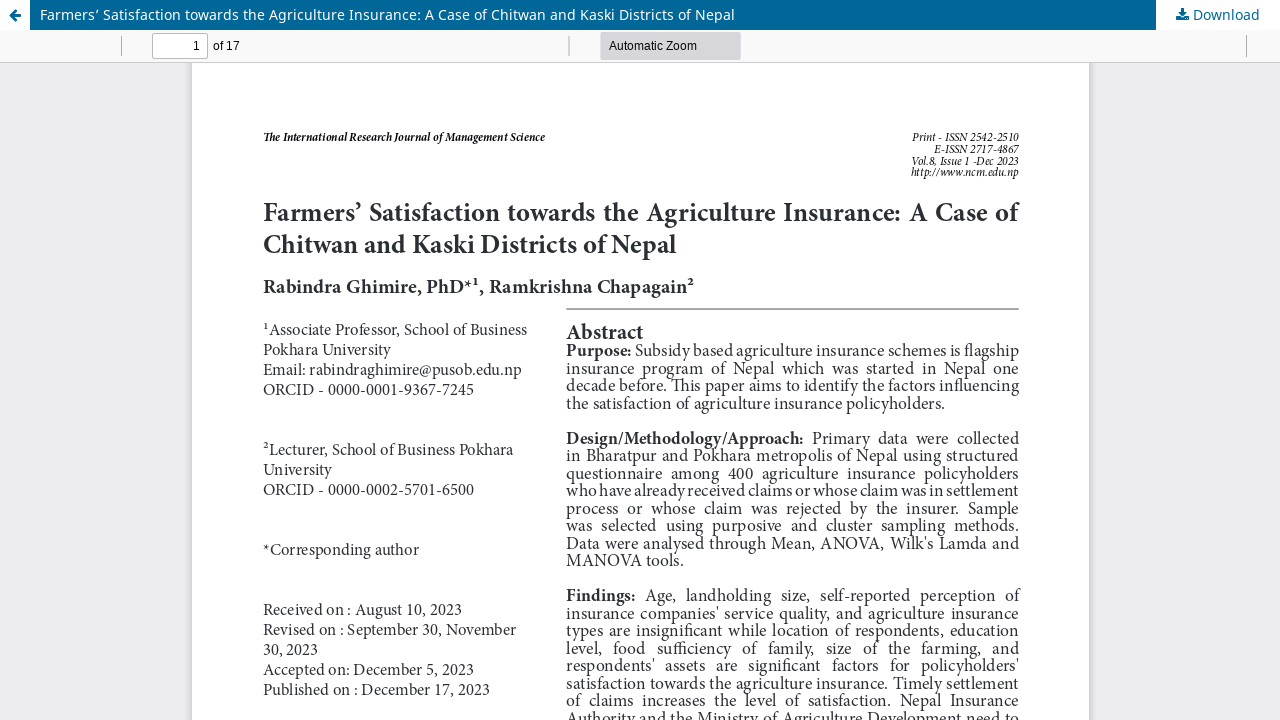

--- FILE ---
content_type: text/html; charset=utf-8
request_url: https://nepjol.info/index.php/irjms/article/view/60707/45369
body_size: 1089
content:
<!DOCTYPE html>
<html lang="en-US" xml:lang="en-US">
<head>
	<meta http-equiv="Content-Type" content="text/html; charset=utf-8" />
	<meta name="viewport" content="width=device-width, initial-scale=1.0">
	<title>View of Farmers’ Satisfaction towards the Agriculture Insurance: A Case of Chitwan and Kaski Districts of Nepal</title>

	
<link rel="icon" href="https://nepjol.info/public/journals/199/favicon_en_US.png">
<meta name="generator" content="Open Journal Systems 3.3.0.18">
	<link rel="stylesheet" href="https://nepjol.info/index.php/irjms/$$$call$$$/page/page/css?name=stylesheet" type="text/css" /><link rel="stylesheet" href="https://nepjol.info/index.php/irjms/$$$call$$$/page/page/css?name=font" type="text/css" /><link rel="stylesheet" href="https://nepjol.info/lib/pkp/styles/fontawesome/fontawesome.css?v=3.3.0.18" type="text/css" />
	<script src="https://nepjol.info/lib/pkp/lib/vendor/components/jquery/jquery.min.js?v=3.3.0.18" type="text/javascript"></script><script src="https://nepjol.info/lib/pkp/lib/vendor/components/jqueryui/jquery-ui.min.js?v=3.3.0.18" type="text/javascript"></script><script src="https://nepjol.info/plugins/themes/default/js/lib/popper/popper.js?v=3.3.0.18" type="text/javascript"></script><script src="https://nepjol.info/plugins/themes/default/js/lib/bootstrap/util.js?v=3.3.0.18" type="text/javascript"></script><script src="https://nepjol.info/plugins/themes/default/js/lib/bootstrap/dropdown.js?v=3.3.0.18" type="text/javascript"></script><script src="https://nepjol.info/plugins/themes/default/js/main.js?v=3.3.0.18" type="text/javascript"></script>
</head>
<body class="pkp_page_article pkp_op_view">

		<header class="header_view">

		<a href="https://nepjol.info/index.php/irjms/article/view/60707" class="return">
			<span class="pkp_screen_reader">
									Return to Article Details
							</span>
		</a>

		<a href="https://nepjol.info/index.php/irjms/article/view/60707" class="title">
			Farmers’ Satisfaction towards the Agriculture Insurance: A Case of Chitwan and Kaski Districts of Nepal
		</a>

		<a href="https://nepjol.info/index.php/irjms/article/download/60707/45369/178974" class="download" download>
			<span class="label">
				Download
			</span>
			<span class="pkp_screen_reader">
				Download PDF
			</span>
		</a>

	</header>

	<script type="text/javascript">
		// Creating iframe's src in JS instead of Smarty so that EZProxy-using sites can find our domain in $pdfUrl and do their rewrites on it.
		$(document).ready(function() {
			var urlBase = "https://nepjol.info/plugins/generic/pdfJsViewer/pdf.js/web/viewer.html?file=";
			var pdfUrl = "https://nepjol.info/index.php/irjms/article/download/60707/45369/178974";
			$("#pdfCanvasContainer > iframe").attr("src", urlBase + encodeURIComponent(pdfUrl));
		});
	</script>

	<div id="pdfCanvasContainer" class="galley_view">
				<iframe src="" width="100%" height="100%" style="min-height: 500px;" title="PDF of Farmers’ Satisfaction towards the Agriculture Insurance: A Case of Chitwan and Kaski Districts of Nepal" allowfullscreen webkitallowfullscreen></iframe>
	</div>
	
</body>
</html>

